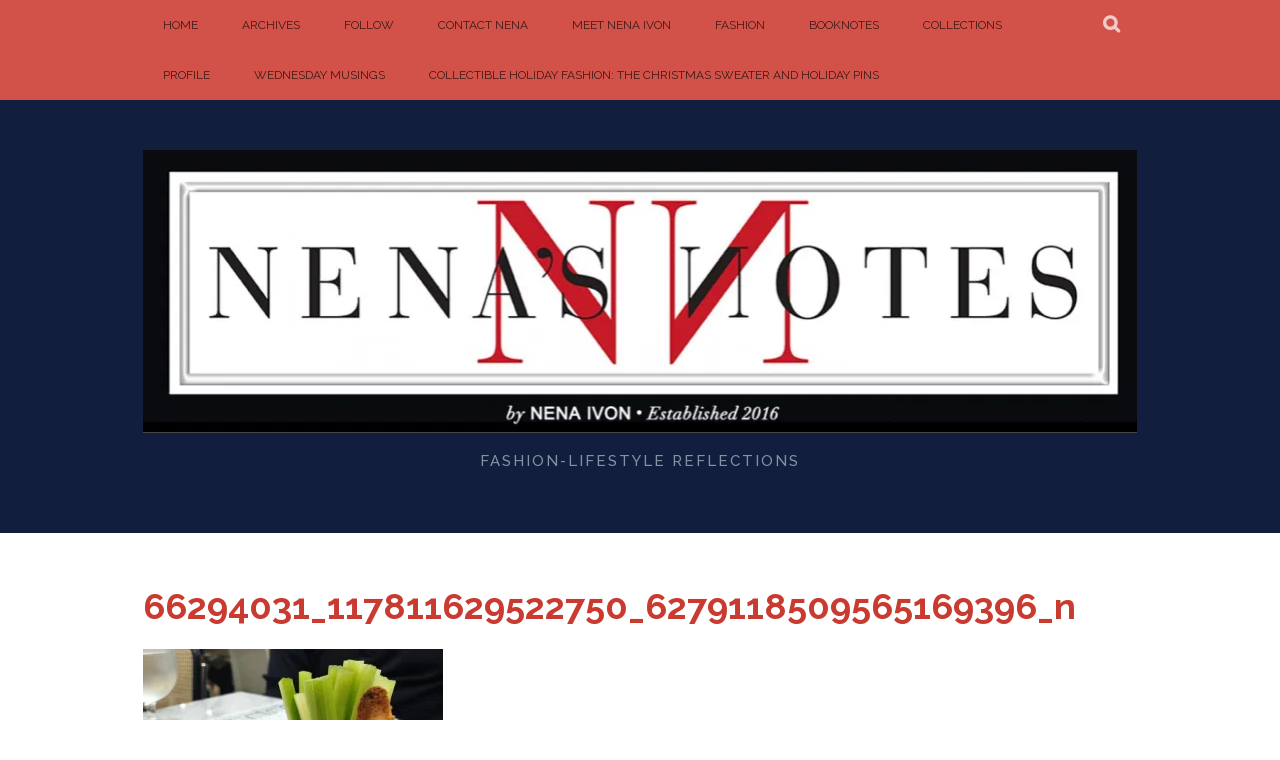

--- FILE ---
content_type: text/html; charset=UTF-8
request_url: https://nenasnotes.com/2021/11/26/small-business-saturday-november-27/66294031_117811629522750_6279118509565169396_n/
body_size: 15983
content:
<!DOCTYPE html>
<html lang="en-US">
<head>
<meta charset="UTF-8">
<meta name="viewport" content="width=device-width, initial-scale=1">
<link rel="profile" href="http://gmpg.org/xfn/11">
<link rel="pingback" href="https://nenasnotes.com/xmlrpc.php">
<meta name='robots' content='index, follow, max-image-preview:large, max-snippet:-1, max-video-preview:-1' />

	<!-- This site is optimized with the Yoast SEO plugin v26.7 - https://yoast.com/wordpress/plugins/seo/ -->
	<title>66294031_117811629522750_6279118509565169396_n -</title>
	<link rel="canonical" href="https://nenasnotes.com/2021/11/26/small-business-saturday-november-27/66294031_117811629522750_6279118509565169396_n/" />
	<meta property="og:locale" content="en_US" />
	<meta property="og:type" content="article" />
	<meta property="og:title" content="66294031_117811629522750_6279118509565169396_n -" />
	<meta property="og:url" content="https://nenasnotes.com/2021/11/26/small-business-saturday-november-27/66294031_117811629522750_6279118509565169396_n/" />
	<meta property="article:modified_time" content="2021-11-26T15:44:01+00:00" />
	<meta property="og:image" content="https://nenasnotes.com/2021/11/26/small-business-saturday-november-27/66294031_117811629522750_6279118509565169396_n" />
	<meta property="og:image:width" content="1080" />
	<meta property="og:image:height" content="1080" />
	<meta property="og:image:type" content="image/jpeg" />
	<meta name="twitter:card" content="summary_large_image" />
	<script type="application/ld+json" class="yoast-schema-graph">{"@context":"https://schema.org","@graph":[{"@type":"WebPage","@id":"https://nenasnotes.com/2021/11/26/small-business-saturday-november-27/66294031_117811629522750_6279118509565169396_n/","url":"https://nenasnotes.com/2021/11/26/small-business-saturday-november-27/66294031_117811629522750_6279118509565169396_n/","name":"66294031_117811629522750_6279118509565169396_n -","isPartOf":{"@id":"https://nenasnotes.com/#website"},"primaryImageOfPage":{"@id":"https://nenasnotes.com/2021/11/26/small-business-saturday-november-27/66294031_117811629522750_6279118509565169396_n/#primaryimage"},"image":{"@id":"https://nenasnotes.com/2021/11/26/small-business-saturday-november-27/66294031_117811629522750_6279118509565169396_n/#primaryimage"},"thumbnailUrl":"https://i0.wp.com/nenasnotes.com/wp-content/uploads/2021/11/66294031_117811629522750_6279118509565169396_n.jpg?fit=1080%2C1080&ssl=1","datePublished":"2021-11-26T15:25:47+00:00","dateModified":"2021-11-26T15:44:01+00:00","breadcrumb":{"@id":"https://nenasnotes.com/2021/11/26/small-business-saturday-november-27/66294031_117811629522750_6279118509565169396_n/#breadcrumb"},"inLanguage":"en-US","potentialAction":[{"@type":"ReadAction","target":["https://nenasnotes.com/2021/11/26/small-business-saturday-november-27/66294031_117811629522750_6279118509565169396_n/"]}]},{"@type":"ImageObject","inLanguage":"en-US","@id":"https://nenasnotes.com/2021/11/26/small-business-saturday-november-27/66294031_117811629522750_6279118509565169396_n/#primaryimage","url":"https://i0.wp.com/nenasnotes.com/wp-content/uploads/2021/11/66294031_117811629522750_6279118509565169396_n.jpg?fit=1080%2C1080&ssl=1","contentUrl":"https://i0.wp.com/nenasnotes.com/wp-content/uploads/2021/11/66294031_117811629522750_6279118509565169396_n.jpg?fit=1080%2C1080&ssl=1"},{"@type":"BreadcrumbList","@id":"https://nenasnotes.com/2021/11/26/small-business-saturday-november-27/66294031_117811629522750_6279118509565169396_n/#breadcrumb","itemListElement":[{"@type":"ListItem","position":1,"name":"Home","item":"https://nenasnotes.com/"},{"@type":"ListItem","position":2,"name":"SMALL BUSINESS SATURDAY, NOVEMBER 27","item":"https://nenasnotes.com/2021/11/26/small-business-saturday-november-27/"},{"@type":"ListItem","position":3,"name":"66294031_117811629522750_6279118509565169396_n"}]},{"@type":"WebSite","@id":"https://nenasnotes.com/#website","url":"https://nenasnotes.com/","name":"","description":"Fashion-Lifestyle Reflections","potentialAction":[{"@type":"SearchAction","target":{"@type":"EntryPoint","urlTemplate":"https://nenasnotes.com/?s={search_term_string}"},"query-input":{"@type":"PropertyValueSpecification","valueRequired":true,"valueName":"search_term_string"}}],"inLanguage":"en-US"}]}</script>
	<!-- / Yoast SEO plugin. -->


<link rel='dns-prefetch' href='//public-api.wordpress.com' />
<link rel='dns-prefetch' href='//secure.gravatar.com' />
<link rel='dns-prefetch' href='//stats.wp.com' />
<link rel='dns-prefetch' href='//fonts-api.wp.com' />
<link rel='dns-prefetch' href='//widgets.wp.com' />
<link rel='dns-prefetch' href='//s0.wp.com' />
<link rel='dns-prefetch' href='//0.gravatar.com' />
<link rel='dns-prefetch' href='//1.gravatar.com' />
<link rel='dns-prefetch' href='//2.gravatar.com' />
<link rel='dns-prefetch' href='//jetpack.wordpress.com' />
<link rel='dns-prefetch' href='//s.pubmine.com' />
<link rel='dns-prefetch' href='//x.bidswitch.net' />
<link rel='dns-prefetch' href='//static.criteo.net' />
<link rel='dns-prefetch' href='//ib.adnxs.com' />
<link rel='dns-prefetch' href='//aax.amazon-adsystem.com' />
<link rel='dns-prefetch' href='//bidder.criteo.com' />
<link rel='dns-prefetch' href='//cas.criteo.com' />
<link rel='dns-prefetch' href='//gum.criteo.com' />
<link rel='dns-prefetch' href='//ads.pubmatic.com' />
<link rel='dns-prefetch' href='//gads.pubmatic.com' />
<link rel='dns-prefetch' href='//tpc.googlesyndication.com' />
<link rel='dns-prefetch' href='//ad.doubleclick.net' />
<link rel='dns-prefetch' href='//googleads.g.doubleclick.net' />
<link rel='dns-prefetch' href='//www.googletagservices.com' />
<link rel='dns-prefetch' href='//cdn.switchadhub.com' />
<link rel='dns-prefetch' href='//delivery.g.switchadhub.com' />
<link rel='dns-prefetch' href='//delivery.swid.switchadhub.com' />
<link rel='dns-prefetch' href='//af.pubmine.com' />
<link rel='preconnect' href='//i0.wp.com' />
<link rel='preconnect' href='//c0.wp.com' />
<link rel="alternate" type="application/rss+xml" title=" &raquo; Feed" href="https://nenasnotes.com/feed/" />
<link rel="alternate" type="application/rss+xml" title=" &raquo; Comments Feed" href="https://nenasnotes.com/comments/feed/" />
<link rel="alternate" type="application/rss+xml" title=" &raquo; 66294031_117811629522750_6279118509565169396_n Comments Feed" href="https://nenasnotes.com/2021/11/26/small-business-saturday-november-27/66294031_117811629522750_6279118509565169396_n/feed/" />
<link rel="alternate" title="oEmbed (JSON)" type="application/json+oembed" href="https://nenasnotes.com/wp-json/oembed/1.0/embed?url=https%3A%2F%2Fnenasnotes.com%2F2021%2F11%2F26%2Fsmall-business-saturday-november-27%2F66294031_117811629522750_6279118509565169396_n%2F" />
<link rel="alternate" title="oEmbed (XML)" type="text/xml+oembed" href="https://nenasnotes.com/wp-json/oembed/1.0/embed?url=https%3A%2F%2Fnenasnotes.com%2F2021%2F11%2F26%2Fsmall-business-saturday-november-27%2F66294031_117811629522750_6279118509565169396_n%2F&#038;format=xml" />
<style id='wp-img-auto-sizes-contain-inline-css' type='text/css'>
img:is([sizes=auto i],[sizes^="auto," i]){contain-intrinsic-size:3000px 1500px}
/*# sourceURL=wp-img-auto-sizes-contain-inline-css */
</style>
<style id='wp-emoji-styles-inline-css' type='text/css'>

	img.wp-smiley, img.emoji {
		display: inline !important;
		border: none !important;
		box-shadow: none !important;
		height: 1em !important;
		width: 1em !important;
		margin: 0 0.07em !important;
		vertical-align: -0.1em !important;
		background: none !important;
		padding: 0 !important;
	}
/*# sourceURL=wp-emoji-styles-inline-css */
</style>
<style id='wp-block-library-inline-css' type='text/css'>
:root{--wp-block-synced-color:#7a00df;--wp-block-synced-color--rgb:122,0,223;--wp-bound-block-color:var(--wp-block-synced-color);--wp-editor-canvas-background:#ddd;--wp-admin-theme-color:#007cba;--wp-admin-theme-color--rgb:0,124,186;--wp-admin-theme-color-darker-10:#006ba1;--wp-admin-theme-color-darker-10--rgb:0,107,160.5;--wp-admin-theme-color-darker-20:#005a87;--wp-admin-theme-color-darker-20--rgb:0,90,135;--wp-admin-border-width-focus:2px}@media (min-resolution:192dpi){:root{--wp-admin-border-width-focus:1.5px}}.wp-element-button{cursor:pointer}:root .has-very-light-gray-background-color{background-color:#eee}:root .has-very-dark-gray-background-color{background-color:#313131}:root .has-very-light-gray-color{color:#eee}:root .has-very-dark-gray-color{color:#313131}:root .has-vivid-green-cyan-to-vivid-cyan-blue-gradient-background{background:linear-gradient(135deg,#00d084,#0693e3)}:root .has-purple-crush-gradient-background{background:linear-gradient(135deg,#34e2e4,#4721fb 50%,#ab1dfe)}:root .has-hazy-dawn-gradient-background{background:linear-gradient(135deg,#faaca8,#dad0ec)}:root .has-subdued-olive-gradient-background{background:linear-gradient(135deg,#fafae1,#67a671)}:root .has-atomic-cream-gradient-background{background:linear-gradient(135deg,#fdd79a,#004a59)}:root .has-nightshade-gradient-background{background:linear-gradient(135deg,#330968,#31cdcf)}:root .has-midnight-gradient-background{background:linear-gradient(135deg,#020381,#2874fc)}:root{--wp--preset--font-size--normal:16px;--wp--preset--font-size--huge:42px}.has-regular-font-size{font-size:1em}.has-larger-font-size{font-size:2.625em}.has-normal-font-size{font-size:var(--wp--preset--font-size--normal)}.has-huge-font-size{font-size:var(--wp--preset--font-size--huge)}.has-text-align-center{text-align:center}.has-text-align-left{text-align:left}.has-text-align-right{text-align:right}.has-fit-text{white-space:nowrap!important}#end-resizable-editor-section{display:none}.aligncenter{clear:both}.items-justified-left{justify-content:flex-start}.items-justified-center{justify-content:center}.items-justified-right{justify-content:flex-end}.items-justified-space-between{justify-content:space-between}.screen-reader-text{border:0;clip-path:inset(50%);height:1px;margin:-1px;overflow:hidden;padding:0;position:absolute;width:1px;word-wrap:normal!important}.screen-reader-text:focus{background-color:#ddd;clip-path:none;color:#444;display:block;font-size:1em;height:auto;left:5px;line-height:normal;padding:15px 23px 14px;text-decoration:none;top:5px;width:auto;z-index:100000}html :where(.has-border-color){border-style:solid}html :where([style*=border-top-color]){border-top-style:solid}html :where([style*=border-right-color]){border-right-style:solid}html :where([style*=border-bottom-color]){border-bottom-style:solid}html :where([style*=border-left-color]){border-left-style:solid}html :where([style*=border-width]){border-style:solid}html :where([style*=border-top-width]){border-top-style:solid}html :where([style*=border-right-width]){border-right-style:solid}html :where([style*=border-bottom-width]){border-bottom-style:solid}html :where([style*=border-left-width]){border-left-style:solid}html :where(img[class*=wp-image-]){height:auto;max-width:100%}:where(figure){margin:0 0 1em}html :where(.is-position-sticky){--wp-admin--admin-bar--position-offset:var(--wp-admin--admin-bar--height,0px)}@media screen and (max-width:600px){html :where(.is-position-sticky){--wp-admin--admin-bar--position-offset:0px}}
.has-text-align-justify{text-align:justify;}

/*# sourceURL=wp-block-library-inline-css */
</style><style id='global-styles-inline-css' type='text/css'>
:root{--wp--preset--aspect-ratio--square: 1;--wp--preset--aspect-ratio--4-3: 4/3;--wp--preset--aspect-ratio--3-4: 3/4;--wp--preset--aspect-ratio--3-2: 3/2;--wp--preset--aspect-ratio--2-3: 2/3;--wp--preset--aspect-ratio--16-9: 16/9;--wp--preset--aspect-ratio--9-16: 9/16;--wp--preset--color--black: #000000;--wp--preset--color--cyan-bluish-gray: #abb8c3;--wp--preset--color--white: #ffffff;--wp--preset--color--pale-pink: #f78da7;--wp--preset--color--vivid-red: #cf2e2e;--wp--preset--color--luminous-vivid-orange: #ff6900;--wp--preset--color--luminous-vivid-amber: #fcb900;--wp--preset--color--light-green-cyan: #7bdcb5;--wp--preset--color--vivid-green-cyan: #00d084;--wp--preset--color--pale-cyan-blue: #8ed1fc;--wp--preset--color--vivid-cyan-blue: #0693e3;--wp--preset--color--vivid-purple: #9b51e0;--wp--preset--gradient--vivid-cyan-blue-to-vivid-purple: linear-gradient(135deg,rgb(6,147,227) 0%,rgb(155,81,224) 100%);--wp--preset--gradient--light-green-cyan-to-vivid-green-cyan: linear-gradient(135deg,rgb(122,220,180) 0%,rgb(0,208,130) 100%);--wp--preset--gradient--luminous-vivid-amber-to-luminous-vivid-orange: linear-gradient(135deg,rgb(252,185,0) 0%,rgb(255,105,0) 100%);--wp--preset--gradient--luminous-vivid-orange-to-vivid-red: linear-gradient(135deg,rgb(255,105,0) 0%,rgb(207,46,46) 100%);--wp--preset--gradient--very-light-gray-to-cyan-bluish-gray: linear-gradient(135deg,rgb(238,238,238) 0%,rgb(169,184,195) 100%);--wp--preset--gradient--cool-to-warm-spectrum: linear-gradient(135deg,rgb(74,234,220) 0%,rgb(151,120,209) 20%,rgb(207,42,186) 40%,rgb(238,44,130) 60%,rgb(251,105,98) 80%,rgb(254,248,76) 100%);--wp--preset--gradient--blush-light-purple: linear-gradient(135deg,rgb(255,206,236) 0%,rgb(152,150,240) 100%);--wp--preset--gradient--blush-bordeaux: linear-gradient(135deg,rgb(254,205,165) 0%,rgb(254,45,45) 50%,rgb(107,0,62) 100%);--wp--preset--gradient--luminous-dusk: linear-gradient(135deg,rgb(255,203,112) 0%,rgb(199,81,192) 50%,rgb(65,88,208) 100%);--wp--preset--gradient--pale-ocean: linear-gradient(135deg,rgb(255,245,203) 0%,rgb(182,227,212) 50%,rgb(51,167,181) 100%);--wp--preset--gradient--electric-grass: linear-gradient(135deg,rgb(202,248,128) 0%,rgb(113,206,126) 100%);--wp--preset--gradient--midnight: linear-gradient(135deg,rgb(2,3,129) 0%,rgb(40,116,252) 100%);--wp--preset--font-size--small: 13px;--wp--preset--font-size--medium: 20px;--wp--preset--font-size--large: 36px;--wp--preset--font-size--x-large: 42px;--wp--preset--font-family--albert-sans: 'Albert Sans', sans-serif;--wp--preset--font-family--alegreya: Alegreya, serif;--wp--preset--font-family--arvo: Arvo, serif;--wp--preset--font-family--bodoni-moda: 'Bodoni Moda', serif;--wp--preset--font-family--bricolage-grotesque: 'Bricolage Grotesque', sans-serif;--wp--preset--font-family--cabin: Cabin, sans-serif;--wp--preset--font-family--chivo: Chivo, sans-serif;--wp--preset--font-family--commissioner: Commissioner, sans-serif;--wp--preset--font-family--cormorant: Cormorant, serif;--wp--preset--font-family--courier-prime: 'Courier Prime', monospace;--wp--preset--font-family--crimson-pro: 'Crimson Pro', serif;--wp--preset--font-family--dm-mono: 'DM Mono', monospace;--wp--preset--font-family--dm-sans: 'DM Sans', sans-serif;--wp--preset--font-family--dm-serif-display: 'DM Serif Display', serif;--wp--preset--font-family--domine: Domine, serif;--wp--preset--font-family--eb-garamond: 'EB Garamond', serif;--wp--preset--font-family--epilogue: Epilogue, sans-serif;--wp--preset--font-family--fahkwang: Fahkwang, sans-serif;--wp--preset--font-family--figtree: Figtree, sans-serif;--wp--preset--font-family--fira-sans: 'Fira Sans', sans-serif;--wp--preset--font-family--fjalla-one: 'Fjalla One', sans-serif;--wp--preset--font-family--fraunces: Fraunces, serif;--wp--preset--font-family--gabarito: Gabarito, system-ui;--wp--preset--font-family--ibm-plex-mono: 'IBM Plex Mono', monospace;--wp--preset--font-family--ibm-plex-sans: 'IBM Plex Sans', sans-serif;--wp--preset--font-family--ibarra-real-nova: 'Ibarra Real Nova', serif;--wp--preset--font-family--instrument-serif: 'Instrument Serif', serif;--wp--preset--font-family--inter: Inter, sans-serif;--wp--preset--font-family--josefin-sans: 'Josefin Sans', sans-serif;--wp--preset--font-family--jost: Jost, sans-serif;--wp--preset--font-family--libre-baskerville: 'Libre Baskerville', serif;--wp--preset--font-family--libre-franklin: 'Libre Franklin', sans-serif;--wp--preset--font-family--literata: Literata, serif;--wp--preset--font-family--lora: Lora, serif;--wp--preset--font-family--merriweather: Merriweather, serif;--wp--preset--font-family--montserrat: Montserrat, sans-serif;--wp--preset--font-family--newsreader: Newsreader, serif;--wp--preset--font-family--noto-sans-mono: 'Noto Sans Mono', sans-serif;--wp--preset--font-family--nunito: Nunito, sans-serif;--wp--preset--font-family--open-sans: 'Open Sans', sans-serif;--wp--preset--font-family--overpass: Overpass, sans-serif;--wp--preset--font-family--pt-serif: 'PT Serif', serif;--wp--preset--font-family--petrona: Petrona, serif;--wp--preset--font-family--piazzolla: Piazzolla, serif;--wp--preset--font-family--playfair-display: 'Playfair Display', serif;--wp--preset--font-family--plus-jakarta-sans: 'Plus Jakarta Sans', sans-serif;--wp--preset--font-family--poppins: Poppins, sans-serif;--wp--preset--font-family--raleway: Raleway, sans-serif;--wp--preset--font-family--roboto: Roboto, sans-serif;--wp--preset--font-family--roboto-slab: 'Roboto Slab', serif;--wp--preset--font-family--rubik: Rubik, sans-serif;--wp--preset--font-family--rufina: Rufina, serif;--wp--preset--font-family--sora: Sora, sans-serif;--wp--preset--font-family--source-sans-3: 'Source Sans 3', sans-serif;--wp--preset--font-family--source-serif-4: 'Source Serif 4', serif;--wp--preset--font-family--space-mono: 'Space Mono', monospace;--wp--preset--font-family--syne: Syne, sans-serif;--wp--preset--font-family--texturina: Texturina, serif;--wp--preset--font-family--urbanist: Urbanist, sans-serif;--wp--preset--font-family--work-sans: 'Work Sans', sans-serif;--wp--preset--spacing--20: 0.44rem;--wp--preset--spacing--30: 0.67rem;--wp--preset--spacing--40: 1rem;--wp--preset--spacing--50: 1.5rem;--wp--preset--spacing--60: 2.25rem;--wp--preset--spacing--70: 3.38rem;--wp--preset--spacing--80: 5.06rem;--wp--preset--shadow--natural: 6px 6px 9px rgba(0, 0, 0, 0.2);--wp--preset--shadow--deep: 12px 12px 50px rgba(0, 0, 0, 0.4);--wp--preset--shadow--sharp: 6px 6px 0px rgba(0, 0, 0, 0.2);--wp--preset--shadow--outlined: 6px 6px 0px -3px rgb(255, 255, 255), 6px 6px rgb(0, 0, 0);--wp--preset--shadow--crisp: 6px 6px 0px rgb(0, 0, 0);}:where(.is-layout-flex){gap: 0.5em;}:where(.is-layout-grid){gap: 0.5em;}body .is-layout-flex{display: flex;}.is-layout-flex{flex-wrap: wrap;align-items: center;}.is-layout-flex > :is(*, div){margin: 0;}body .is-layout-grid{display: grid;}.is-layout-grid > :is(*, div){margin: 0;}:where(.wp-block-columns.is-layout-flex){gap: 2em;}:where(.wp-block-columns.is-layout-grid){gap: 2em;}:where(.wp-block-post-template.is-layout-flex){gap: 1.25em;}:where(.wp-block-post-template.is-layout-grid){gap: 1.25em;}.has-black-color{color: var(--wp--preset--color--black) !important;}.has-cyan-bluish-gray-color{color: var(--wp--preset--color--cyan-bluish-gray) !important;}.has-white-color{color: var(--wp--preset--color--white) !important;}.has-pale-pink-color{color: var(--wp--preset--color--pale-pink) !important;}.has-vivid-red-color{color: var(--wp--preset--color--vivid-red) !important;}.has-luminous-vivid-orange-color{color: var(--wp--preset--color--luminous-vivid-orange) !important;}.has-luminous-vivid-amber-color{color: var(--wp--preset--color--luminous-vivid-amber) !important;}.has-light-green-cyan-color{color: var(--wp--preset--color--light-green-cyan) !important;}.has-vivid-green-cyan-color{color: var(--wp--preset--color--vivid-green-cyan) !important;}.has-pale-cyan-blue-color{color: var(--wp--preset--color--pale-cyan-blue) !important;}.has-vivid-cyan-blue-color{color: var(--wp--preset--color--vivid-cyan-blue) !important;}.has-vivid-purple-color{color: var(--wp--preset--color--vivid-purple) !important;}.has-black-background-color{background-color: var(--wp--preset--color--black) !important;}.has-cyan-bluish-gray-background-color{background-color: var(--wp--preset--color--cyan-bluish-gray) !important;}.has-white-background-color{background-color: var(--wp--preset--color--white) !important;}.has-pale-pink-background-color{background-color: var(--wp--preset--color--pale-pink) !important;}.has-vivid-red-background-color{background-color: var(--wp--preset--color--vivid-red) !important;}.has-luminous-vivid-orange-background-color{background-color: var(--wp--preset--color--luminous-vivid-orange) !important;}.has-luminous-vivid-amber-background-color{background-color: var(--wp--preset--color--luminous-vivid-amber) !important;}.has-light-green-cyan-background-color{background-color: var(--wp--preset--color--light-green-cyan) !important;}.has-vivid-green-cyan-background-color{background-color: var(--wp--preset--color--vivid-green-cyan) !important;}.has-pale-cyan-blue-background-color{background-color: var(--wp--preset--color--pale-cyan-blue) !important;}.has-vivid-cyan-blue-background-color{background-color: var(--wp--preset--color--vivid-cyan-blue) !important;}.has-vivid-purple-background-color{background-color: var(--wp--preset--color--vivid-purple) !important;}.has-black-border-color{border-color: var(--wp--preset--color--black) !important;}.has-cyan-bluish-gray-border-color{border-color: var(--wp--preset--color--cyan-bluish-gray) !important;}.has-white-border-color{border-color: var(--wp--preset--color--white) !important;}.has-pale-pink-border-color{border-color: var(--wp--preset--color--pale-pink) !important;}.has-vivid-red-border-color{border-color: var(--wp--preset--color--vivid-red) !important;}.has-luminous-vivid-orange-border-color{border-color: var(--wp--preset--color--luminous-vivid-orange) !important;}.has-luminous-vivid-amber-border-color{border-color: var(--wp--preset--color--luminous-vivid-amber) !important;}.has-light-green-cyan-border-color{border-color: var(--wp--preset--color--light-green-cyan) !important;}.has-vivid-green-cyan-border-color{border-color: var(--wp--preset--color--vivid-green-cyan) !important;}.has-pale-cyan-blue-border-color{border-color: var(--wp--preset--color--pale-cyan-blue) !important;}.has-vivid-cyan-blue-border-color{border-color: var(--wp--preset--color--vivid-cyan-blue) !important;}.has-vivid-purple-border-color{border-color: var(--wp--preset--color--vivid-purple) !important;}.has-vivid-cyan-blue-to-vivid-purple-gradient-background{background: var(--wp--preset--gradient--vivid-cyan-blue-to-vivid-purple) !important;}.has-light-green-cyan-to-vivid-green-cyan-gradient-background{background: var(--wp--preset--gradient--light-green-cyan-to-vivid-green-cyan) !important;}.has-luminous-vivid-amber-to-luminous-vivid-orange-gradient-background{background: var(--wp--preset--gradient--luminous-vivid-amber-to-luminous-vivid-orange) !important;}.has-luminous-vivid-orange-to-vivid-red-gradient-background{background: var(--wp--preset--gradient--luminous-vivid-orange-to-vivid-red) !important;}.has-very-light-gray-to-cyan-bluish-gray-gradient-background{background: var(--wp--preset--gradient--very-light-gray-to-cyan-bluish-gray) !important;}.has-cool-to-warm-spectrum-gradient-background{background: var(--wp--preset--gradient--cool-to-warm-spectrum) !important;}.has-blush-light-purple-gradient-background{background: var(--wp--preset--gradient--blush-light-purple) !important;}.has-blush-bordeaux-gradient-background{background: var(--wp--preset--gradient--blush-bordeaux) !important;}.has-luminous-dusk-gradient-background{background: var(--wp--preset--gradient--luminous-dusk) !important;}.has-pale-ocean-gradient-background{background: var(--wp--preset--gradient--pale-ocean) !important;}.has-electric-grass-gradient-background{background: var(--wp--preset--gradient--electric-grass) !important;}.has-midnight-gradient-background{background: var(--wp--preset--gradient--midnight) !important;}.has-small-font-size{font-size: var(--wp--preset--font-size--small) !important;}.has-medium-font-size{font-size: var(--wp--preset--font-size--medium) !important;}.has-large-font-size{font-size: var(--wp--preset--font-size--large) !important;}.has-x-large-font-size{font-size: var(--wp--preset--font-size--x-large) !important;}.has-albert-sans-font-family{font-family: var(--wp--preset--font-family--albert-sans) !important;}.has-alegreya-font-family{font-family: var(--wp--preset--font-family--alegreya) !important;}.has-arvo-font-family{font-family: var(--wp--preset--font-family--arvo) !important;}.has-bodoni-moda-font-family{font-family: var(--wp--preset--font-family--bodoni-moda) !important;}.has-bricolage-grotesque-font-family{font-family: var(--wp--preset--font-family--bricolage-grotesque) !important;}.has-cabin-font-family{font-family: var(--wp--preset--font-family--cabin) !important;}.has-chivo-font-family{font-family: var(--wp--preset--font-family--chivo) !important;}.has-commissioner-font-family{font-family: var(--wp--preset--font-family--commissioner) !important;}.has-cormorant-font-family{font-family: var(--wp--preset--font-family--cormorant) !important;}.has-courier-prime-font-family{font-family: var(--wp--preset--font-family--courier-prime) !important;}.has-crimson-pro-font-family{font-family: var(--wp--preset--font-family--crimson-pro) !important;}.has-dm-mono-font-family{font-family: var(--wp--preset--font-family--dm-mono) !important;}.has-dm-sans-font-family{font-family: var(--wp--preset--font-family--dm-sans) !important;}.has-dm-serif-display-font-family{font-family: var(--wp--preset--font-family--dm-serif-display) !important;}.has-domine-font-family{font-family: var(--wp--preset--font-family--domine) !important;}.has-eb-garamond-font-family{font-family: var(--wp--preset--font-family--eb-garamond) !important;}.has-epilogue-font-family{font-family: var(--wp--preset--font-family--epilogue) !important;}.has-fahkwang-font-family{font-family: var(--wp--preset--font-family--fahkwang) !important;}.has-figtree-font-family{font-family: var(--wp--preset--font-family--figtree) !important;}.has-fira-sans-font-family{font-family: var(--wp--preset--font-family--fira-sans) !important;}.has-fjalla-one-font-family{font-family: var(--wp--preset--font-family--fjalla-one) !important;}.has-fraunces-font-family{font-family: var(--wp--preset--font-family--fraunces) !important;}.has-gabarito-font-family{font-family: var(--wp--preset--font-family--gabarito) !important;}.has-ibm-plex-mono-font-family{font-family: var(--wp--preset--font-family--ibm-plex-mono) !important;}.has-ibm-plex-sans-font-family{font-family: var(--wp--preset--font-family--ibm-plex-sans) !important;}.has-ibarra-real-nova-font-family{font-family: var(--wp--preset--font-family--ibarra-real-nova) !important;}.has-instrument-serif-font-family{font-family: var(--wp--preset--font-family--instrument-serif) !important;}.has-inter-font-family{font-family: var(--wp--preset--font-family--inter) !important;}.has-josefin-sans-font-family{font-family: var(--wp--preset--font-family--josefin-sans) !important;}.has-jost-font-family{font-family: var(--wp--preset--font-family--jost) !important;}.has-libre-baskerville-font-family{font-family: var(--wp--preset--font-family--libre-baskerville) !important;}.has-libre-franklin-font-family{font-family: var(--wp--preset--font-family--libre-franklin) !important;}.has-literata-font-family{font-family: var(--wp--preset--font-family--literata) !important;}.has-lora-font-family{font-family: var(--wp--preset--font-family--lora) !important;}.has-merriweather-font-family{font-family: var(--wp--preset--font-family--merriweather) !important;}.has-montserrat-font-family{font-family: var(--wp--preset--font-family--montserrat) !important;}.has-newsreader-font-family{font-family: var(--wp--preset--font-family--newsreader) !important;}.has-noto-sans-mono-font-family{font-family: var(--wp--preset--font-family--noto-sans-mono) !important;}.has-nunito-font-family{font-family: var(--wp--preset--font-family--nunito) !important;}.has-open-sans-font-family{font-family: var(--wp--preset--font-family--open-sans) !important;}.has-overpass-font-family{font-family: var(--wp--preset--font-family--overpass) !important;}.has-pt-serif-font-family{font-family: var(--wp--preset--font-family--pt-serif) !important;}.has-petrona-font-family{font-family: var(--wp--preset--font-family--petrona) !important;}.has-piazzolla-font-family{font-family: var(--wp--preset--font-family--piazzolla) !important;}.has-playfair-display-font-family{font-family: var(--wp--preset--font-family--playfair-display) !important;}.has-plus-jakarta-sans-font-family{font-family: var(--wp--preset--font-family--plus-jakarta-sans) !important;}.has-poppins-font-family{font-family: var(--wp--preset--font-family--poppins) !important;}.has-raleway-font-family{font-family: var(--wp--preset--font-family--raleway) !important;}.has-roboto-font-family{font-family: var(--wp--preset--font-family--roboto) !important;}.has-roboto-slab-font-family{font-family: var(--wp--preset--font-family--roboto-slab) !important;}.has-rubik-font-family{font-family: var(--wp--preset--font-family--rubik) !important;}.has-rufina-font-family{font-family: var(--wp--preset--font-family--rufina) !important;}.has-sora-font-family{font-family: var(--wp--preset--font-family--sora) !important;}.has-source-sans-3-font-family{font-family: var(--wp--preset--font-family--source-sans-3) !important;}.has-source-serif-4-font-family{font-family: var(--wp--preset--font-family--source-serif-4) !important;}.has-space-mono-font-family{font-family: var(--wp--preset--font-family--space-mono) !important;}.has-syne-font-family{font-family: var(--wp--preset--font-family--syne) !important;}.has-texturina-font-family{font-family: var(--wp--preset--font-family--texturina) !important;}.has-urbanist-font-family{font-family: var(--wp--preset--font-family--urbanist) !important;}.has-work-sans-font-family{font-family: var(--wp--preset--font-family--work-sans) !important;}
/*# sourceURL=global-styles-inline-css */
</style>

<style id='classic-theme-styles-inline-css' type='text/css'>
/*! This file is auto-generated */
.wp-block-button__link{color:#fff;background-color:#32373c;border-radius:9999px;box-shadow:none;text-decoration:none;padding:calc(.667em + 2px) calc(1.333em + 2px);font-size:1.125em}.wp-block-file__button{background:#32373c;color:#fff;text-decoration:none}
/*# sourceURL=/wp-includes/css/classic-themes.min.css */
</style>
<link rel='stylesheet' id='plane-icons-css' href='https://nenasnotes.com/wp-content/themes/plane/css/font-awesome.css?ver=4.0.3' type='text/css' media='all' />
<link rel='stylesheet' id='plane-fonts-css' href='https://fonts-api.wp.com/css?family=Raleway%3A400%2C500%2C700%2C900%7CNoto+Serif%3A400%2C700%2C400italic%2C700italic&#038;subset=latin%2Clatin-ext&#038;ver=6.9' type='text/css' media='all' />
<link rel='stylesheet' id='plane-style-css' href='https://nenasnotes.com/wp-content/themes/plane/style.css?ver=6.9' type='text/css' media='all' />
<link rel='stylesheet' id='jetpack_likes-css' href='https://nenasnotes.com/wp-content/plugins/jetpack/modules/likes/style.css?ver=15.5-a.1' type='text/css' media='all' />
<link rel='stylesheet' id='plane-wpcom-css' href='https://nenasnotes.com/wp-content/themes/plane/inc/style-wpcom.css?ver=6.9' type='text/css' media='all' />
<link rel='stylesheet' id='jetpack-subscriptions-css' href='https://nenasnotes.com/wp-content/plugins/jetpack/_inc/build/subscriptions/subscriptions.min.css?ver=15.5-a.1' type='text/css' media='all' />
<link rel='stylesheet' id='wordads-css' href='https://nenasnotes.com/wp-content/plugins/jetpack/modules/wordads/css/style.css?ver=2015-12-18' type='text/css' media='all' />
<style id='jetpack-global-styles-frontend-style-inline-css' type='text/css'>
:root { --font-headings: unset; --font-base: unset; --font-headings-default: -apple-system,BlinkMacSystemFont,"Segoe UI",Roboto,Oxygen-Sans,Ubuntu,Cantarell,"Helvetica Neue",sans-serif; --font-base-default: -apple-system,BlinkMacSystemFont,"Segoe UI",Roboto,Oxygen-Sans,Ubuntu,Cantarell,"Helvetica Neue",sans-serif;}
/*# sourceURL=jetpack-global-styles-frontend-style-inline-css */
</style>
<script type="text/javascript" src="https://c0.wp.com/c/6.9/wp-includes/js/dist/vendor/wp-polyfill.min.js" id="wp-polyfill-js"></script>
<script type="text/javascript" src="https://nenasnotes.com/wp-content/plugins/jetpack/_inc/build/wordads/js/adflow-loader.min.js?minify=false&amp;ver=15.5-a.1" id="adflow_script_loader-js"></script>
<script type="text/javascript" src="https://public-api.wordpress.com/wpcom/v2/sites/110825615/adflow/conf/?_jsonp=a8c_adflow_callback&amp;ver=15.5-a.1" id="adflow_config-js"></script>
<script type="text/javascript" id="jetpack-mu-wpcom-settings-js-before">
/* <![CDATA[ */
var JETPACK_MU_WPCOM_SETTINGS = {"assetsUrl":"https://nenasnotes.com/wp-content/mu-plugins/wpcomsh/jetpack_vendor/automattic/jetpack-mu-wpcom/src/build/"};
//# sourceURL=jetpack-mu-wpcom-settings-js-before
/* ]]> */
</script>
<script type="text/javascript" src="https://c0.wp.com/c/6.9/wp-includes/js/jquery/jquery.min.js" id="jquery-core-js"></script>
<script type="text/javascript" src="https://c0.wp.com/c/6.9/wp-includes/js/jquery/jquery-migrate.min.js" id="jquery-migrate-js"></script>
<link rel="https://api.w.org/" href="https://nenasnotes.com/wp-json/" /><link rel="alternate" title="JSON" type="application/json" href="https://nenasnotes.com/wp-json/wp/v2/media/34780" /><link rel="EditURI" type="application/rsd+xml" title="RSD" href="https://nenasnotes.com/xmlrpc.php?rsd" />

<link rel='shortlink' href='https://wp.me/a7v0NV-92Y' />
	<style>img#wpstats{display:none}</style>
		<!-- There is no amphtml version available for this URL. --><script type="text/javascript">
/* <![CDATA[ */
var wa_smart = { 'post_id': null, 'origin': 'jetpack', 'theme': 'plane', 'target': 'wp_blog_id=110825615;language=en_US', 'top': { 'enabled': false }, 'inline': { 'enabled': false }, 'belowpost': { 'enabled': true }, 'bottom_sticky': { 'enabled': false }, 'sidebar_sticky_right': { 'enabled': false }, 'gutenberg_rectangle': { 'enabled': false }, 'gutenberg_leaderboard': { 'enabled': false }, 'gutenberg_mobile_leaderboard': { 'enabled': false }, 'gutenberg_skyscraper': { 'enabled': false }, 'sidebar_widget_mediumrectangle': { 'enabled': false }, 'sidebar_widget_leaderboard': { 'enabled': false }, 'sidebar_widget_wideskyscraper': { 'enabled': false }, 'shortcode': { 'enabled': false } }; wa_smart.cmd = [];
/* ]]> */
</script>
<style type="text/css" id="custom-colors-css">.site-main .post-navigation a:hover{background-color:transparent !important}@media only screen and (min-width:767px){.nav-menu ul ul a{color:#333}}@media only screen and (max-width:767px){.nav-menu ul ul li:hover>a,.nav-menu ul ul li.current_page_item>a,.nav-menu ul ul li.current-menu-item>a,.nav-menu ul ul li.current-menu-ancestor>a,.nav-menu ul ul li.current_page_ancestor>a,.nav-menu ul ul li.current-post-parent>a{opacity:1}}.site-footer,.footer-widget-area .widget-title,.site-footer a:hover{color:#000}.nav-menu>ul>li>a{color:#000}.site-title a,.site-title a:hover{color:#fff}.site-main .post-navigation a:hover,.site-main .post-navigation a:focus{background:#f7f7f7}blockquote p{color:#828a8c}blockquote cite{color:#384750}.site-description{color:#8492a2}.site-top,.site-footer,.search-expand{background-color:#d25249}h1,h2,h3,h4,h5,h6,.entry-title a{color:#c93a30}.entry-meta a:hover,.entry-meta a:focus,.page-links a{color:#c93a30}.site-main .comment-navigation a,.site-main .paging-navigation a,.site-main .post-navigation a,.site-main .post-navigation .meta-nav{color:#c93a30}.widget-title a{color:#c0382e}a,.site-main .post-navigation a,.entry-meta,.comment-meta{color:#a95b0d}.widget_flickr #flickr_badge_uber_wrapper td a:last-child{color:#a2560b}button,input[type=button],input[type=reset],input[type=submit],#infinite-handle span{background-color:#906602}.more-link a:hover,.more-link a:focus,.page-links a:hover,.page-links a:focus{background-color:#906602}.site-main .comment-navigation a:hover,.site-main .comment-navigation a:focus,.site-main .paging-navigation a:hover,.site-main .paging-navigation a:focus,.site-main .post-navigation a:hover,.site-main .post-navigation a:focus{background-color:#906602}a:hover,a:active,.menu ul ul li>a:hover,.nav-menu ul ul li:hover>a,.nav-menu ul ul li.focus a,.nav-menu ul ul li.current_page_item>a,.nav-menu ul ul li.current-menu-item>a,.nav-menu ul ul li.current-menu-ancestor>a,.nav-menu ul ul li.current_page_ancestor>a,.nav-menu ul ul li.current-post-parent>a,.entry-title a:hover,.entry-title a:focus{color:#906602}.site-main .post-navigation a:hover,.site-main .post-navigation a:focus{color:#8c6302}.widget_flickr #flickr_badge_uber_wrapper td a:last-child:hover{color:#8c6302}.site-header{background-color:#111e3e}.site-footer a{color:#010104}.footer-widget-area .widget_flickr #flickr_badge_uber_wrapper td a:last-child{color:#010104}</style>
		<script type="text/javascript">
			var __ATA_PP = { 'pt': 1, 'ht': 1, 'tn': 'plane', 'uloggedin': '0', 'amp': false, 'siteid': 110825615, 'consent': 0, 'ad': { 'label': { 'text': 'Advertisements' }, 'reportAd': { 'text': 'Report this ad' }, 'privacySettings': { 'text': 'Privacy', 'onClick': function() { window.__tcfapi && window.__tcfapi('showUi'); } } }, 'disabled_slot_formats': [] };
			var __ATA = __ATA || {};
			__ATA.cmd = __ATA.cmd || [];
			__ATA.criteo = __ATA.criteo || {};
			__ATA.criteo.cmd = __ATA.criteo.cmd || [];
		</script>
					<script type="text/javascript">
				window.sas_fallback = window.sas_fallback || [];
				window.sas_fallback.push(
					{ tag: "&lt;div id=&quot;atatags-1108256155-{{unique_id}}&quot;&gt;&lt;/div&gt;&lt;script&gt;__ATA.cmd.push(function() {__ATA.initDynamicSlot({id: \'atatags-1108256155-{{unique_id}}\',location: 310,formFactor: \'001\',label: {text: \'Advertisements\',},creative: {reportAd: {text: \'Report this ad\',},privacySettings: {text: \'Privacy settings\',onClick: function() { window.__tcfapi &amp;&amp; window.__tcfapi(\'showUi\'); },}}});});&lt;/script&gt;", type: 'inline' },
					{ tag: "&lt;div id=&quot;atatags-1108256155-{{unique_id}}&quot;&gt;&lt;/div&gt;&lt;script&gt;__ATA.cmd.push(function() {__ATA.initDynamicSlot({id: \'atatags-1108256155-{{unique_id}}\',location: 120,formFactor: \'001\',label: {text: \'Advertisements\',},creative: {reportAd: {text: \'Report this ad\',},privacySettings: {text: \'Privacy settings\',onClick: function() { window.__tcfapi &amp;&amp; window.__tcfapi(\'showUi\'); },}}});});&lt;/script&gt;", type: 'belowpost' },
					{ tag: "&lt;div id=&quot;atatags-1108256155-{{unique_id}}&quot;&gt;&lt;/div&gt;&lt;script&gt;__ATA.cmd.push(function() {__ATA.initDynamicSlot({id: \'atatags-1108256155-{{unique_id}}\',location: 110,formFactor: \'002\',label: {text: \'Advertisements\',},creative: {reportAd: {text: \'Report this ad\',},privacySettings: {text: \'Privacy settings\',onClick: function() { window.__tcfapi &amp;&amp; window.__tcfapi(\'showUi\'); },}}});});&lt;/script&gt;", type: 'top' }
				);
			</script>		<script type="text/javascript">
		function loadIPONWEB() { // TODO: Remove this after June 30th, 2025
		(function(){var g=Date.now||function(){return+new Date};function h(a,b){a:{for(var c=a.length,d="string"==typeof a?a.split(""):a,e=0;e<c;e++)if(e in d&&b.call(void 0,d[e],e,a)){b=e;break a}b=-1}return 0>b?null:"string"==typeof a?a.charAt(b):a[b]};function k(a,b,c){c=null!=c?"="+encodeURIComponent(String(c)):"";if(b+=c){c=a.indexOf("#");0>c&&(c=a.length);var d=a.indexOf("?");if(0>d||d>c){d=c;var e=""}else e=a.substring(d+1,c);a=[a.substr(0,d),e,a.substr(c)];c=a[1];a[1]=b?c?c+"&"+b:b:c;a=a[0]+(a[1]?"?"+a[1]:"")+a[2]}return a};var l=0;function m(a,b){var c=document.createElement("script");c.src=a;c.onload=function(){b&&b(void 0)};c.onerror=function(){b&&b("error")};a=document.getElementsByTagName("head");var d;a&&0!==a.length?d=a[0]:d=document.documentElement;d.appendChild(c)}function n(a){var b=void 0===b?document.cookie:b;return(b=h(b.split("; "),function(c){return-1!=c.indexOf(a+"=")}))?b.split("=")[1]:""}function p(a){return"string"==typeof a&&0<a.length}
		function r(a,b,c){b=void 0===b?"":b;c=void 0===c?".":c;var d=[];Object.keys(a).forEach(function(e){var f=a[e],q=typeof f;"object"==q&&null!=f||"function"==q?d.push(r(f,b+e+c)):null!==f&&void 0!==f&&(e=encodeURIComponent(b+e),d.push(e+"="+encodeURIComponent(f)))});return d.filter(p).join("&")}function t(a,b){a||((window.__ATA||{}).config=b.c,m(b.url))}var u=Math.floor(1E13*Math.random()),v=window.__ATA||{};window.__ATA=v;window.__ATA.cmd=v.cmd||[];v.rid=u;v.createdAt=g();var w=window.__ATA||{},x="s.pubmine.com";
		w&&w.serverDomain&&(x=w.serverDomain);var y="//"+x+"/conf",z=window.top===window,A=window.__ATA_PP&&window.__ATA_PP.gdpr_applies,B="boolean"===typeof A?Number(A):null,C=window.__ATA_PP||null,D=z?document.referrer?document.referrer:null:null,E=z?window.location.href:document.referrer?document.referrer:null,F,G=n("__ATA_tuuid");F=G?G:null;var H=window.innerWidth+"x"+window.innerHeight,I=n("usprivacy"),J=r({gdpr:B,pp:C,rid:u,src:D,ref:E,tuuid:F,vp:H,us_privacy:I?I:null},"",".");
		(function(a){var b=void 0===b?"cb":b;l++;var c="callback__"+g().toString(36)+"_"+l.toString(36);a=k(a,b,c);window[c]=function(d){t(void 0,d)};m(a,function(d){d&&t(d)})})(y+"?"+J);}).call(this);
		}
		</script>
		<link rel="icon" href="https://i0.wp.com/nenasnotes.com/wp-content/uploads/2017/02/cropped-nena-headshot.jpg?fit=32%2C32&#038;ssl=1" sizes="32x32" />
<link rel="icon" href="https://i0.wp.com/nenasnotes.com/wp-content/uploads/2017/02/cropped-nena-headshot.jpg?fit=192%2C192&#038;ssl=1" sizes="192x192" />
<link rel="apple-touch-icon" href="https://i0.wp.com/nenasnotes.com/wp-content/uploads/2017/02/cropped-nena-headshot.jpg?fit=180%2C180&#038;ssl=1" />
<meta name="msapplication-TileImage" content="https://i0.wp.com/nenasnotes.com/wp-content/uploads/2017/02/cropped-nena-headshot.jpg?fit=270%2C270&#038;ssl=1" />
<link rel='stylesheet' id='genericons-css' href='https://nenasnotes.com/wp-content/plugins/jetpack/_inc/genericons/genericons/genericons.css?ver=3.1' type='text/css' media='all' />
<link rel='stylesheet' id='jetpack_social_media_icons_widget-css' href='https://nenasnotes.com/wp-content/plugins/jetpack/modules/widgets/social-media-icons/style.css?ver=20150602' type='text/css' media='all' />
</head>

<body class="attachment wp-singular attachment-template-default single single-attachment postid-34780 attachmentid-34780 attachment-jpeg wp-custom-logo wp-theme-plane no-sidebar custom-colors has-site-logo">
	<a class="skip-link screen-reader-text" href="#content">Skip to content</a>

	<div class="site-top">
		<div class="content-wrapper">
			<nav id="site-navigation" class="main-navigation" role="navigation">
				<button class="menu-toggle" aria-controls="menu" aria-expanded="false"><span class="screen-reader-text">Primary Menu</span></button>
				<div class="nav-menu"><ul id="menu-primary" class="menu"><li id="menu-item-5" class="menu-item menu-item-type-custom menu-item-object-custom menu-item-5"><a href="/">Home</a></li>
<li id="menu-item-27597" class="menu-item menu-item-type-post_type menu-item-object-page menu-item-27597"><a href="https://nenasnotes.com/archives/">Archives</a></li>
<li id="menu-item-27593" class="menu-item menu-item-type-post_type menu-item-object-page menu-item-27593"><a href="https://nenasnotes.com/follow/">Follow</a></li>
<li id="menu-item-7" class="menu-item menu-item-type-post_type menu-item-object-page menu-item-7"><a href="https://nenasnotes.com/contact/">Contact Nena</a></li>
<li id="menu-item-6" class="menu-item menu-item-type-post_type menu-item-object-page menu-item-home menu-item-6"><a href="https://nenasnotes.com/">Meet Nena Ivon</a></li>
<li id="menu-item-30036" class="menu-item menu-item-type-taxonomy menu-item-object-category menu-item-30036"><a href="https://nenasnotes.com/category/fashion/">Fashion</a></li>
<li id="menu-item-30037" class="menu-item menu-item-type-taxonomy menu-item-object-category menu-item-30037"><a href="https://nenasnotes.com/category/books/">Booknotes</a></li>
<li id="menu-item-30038" class="menu-item menu-item-type-taxonomy menu-item-object-category menu-item-30038"><a href="https://nenasnotes.com/category/collections/">Collections</a></li>
<li id="menu-item-32147" class="menu-item menu-item-type-post_type menu-item-object-page menu-item-32147"><a href="https://nenasnotes.com/profile/">Profile</a></li>
<li id="menu-item-32149" class="menu-item menu-item-type-post_type menu-item-object-page menu-item-32149"><a href="https://nenasnotes.com/wednesday-musings/">Wednesday Musings</a></li>
<li id="menu-item-34397" class="menu-item menu-item-type-post_type menu-item-object-page current_page_parent menu-item-34397"><a href="https://nenasnotes.com/collectible-holiday-fashion-the-christmas-sweater-and-holiday-pins/">COLLECTIBLE HOLIDAY FASHION:  THE CHRISTMAS SWEATER AND HOLIDAY PINS</a></li>
</ul></div>			</nav><!-- #site-navigation -->

			<div class="site-search">
				<button class="search-toggle"><span class="screen-reader-text">Search</span></button>
				<div class="search-expand">
					<div class="search-expand-inner">
						<form role="search" method="get" class="search-form" action="https://nenasnotes.com/">
				<label>
					<span class="screen-reader-text">Search for:</span>
					<input type="search" class="search-field" placeholder="Search &hellip;" value="" name="s" />
				</label>
				<input type="submit" class="search-submit" value="Search" />
			</form>					</div>
				</div>
			</div><!-- .site-search -->
    	</div>
	</div><!-- .site-top -->

	<header class="site-header" role="banner">
			<div class="site-branding">
				<a href="https://nenasnotes.com/" class="site-logo-link" rel="home" itemprop="url"><img width="994" height="283" src="https://i0.wp.com/nenasnotes.com/wp-content/uploads/2016/09/cropped-nenas-notes_updated-header1.jpg?fit=994%2C283&amp;ssl=1" class="site-logo attachment-plane-logo" alt="" data-size="plane-logo" itemprop="logo" decoding="async" fetchpriority="high" data-attachment-id="79" data-permalink="https://nenasnotes.com/cropped-nenas-notes_updated-header1-jpg/" data-orig-file="https://i0.wp.com/nenasnotes.com/wp-content/uploads/2016/09/cropped-nenas-notes_updated-header1.jpg?fit=1400%2C399&amp;ssl=1" data-orig-size="1400,399" data-comments-opened="1" data-image-meta="{&quot;aperture&quot;:&quot;0&quot;,&quot;credit&quot;:&quot;&quot;,&quot;camera&quot;:&quot;&quot;,&quot;caption&quot;:&quot;&quot;,&quot;created_timestamp&quot;:&quot;0&quot;,&quot;copyright&quot;:&quot;&quot;,&quot;focal_length&quot;:&quot;0&quot;,&quot;iso&quot;:&quot;0&quot;,&quot;shutter_speed&quot;:&quot;0&quot;,&quot;title&quot;:&quot;&quot;,&quot;orientation&quot;:&quot;0&quot;}" data-image-title="cropped-nenas-notes_updated-header1.jpg" data-image-description="" data-image-caption="" data-medium-file="https://i0.wp.com/nenasnotes.com/wp-content/uploads/2016/09/cropped-nenas-notes_updated-header1.jpg?fit=300%2C86&amp;ssl=1" data-large-file="https://i0.wp.com/nenasnotes.com/wp-content/uploads/2016/09/cropped-nenas-notes_updated-header1.jpg?fit=994%2C283&amp;ssl=1" /></a>				<h1 class="site-title"><a href="https://nenasnotes.com/" rel="home"></a></h1>
				<h2 class="site-description">Fashion-Lifestyle Reflections</h2>
			</div><!-- .site-branding -->
	</header><!-- .site-header -->

	<div id="content" class="site-content">
	<div id="primary" class="content-area">
		<main id="main" class="site-main" role="main">

		
			
<article id="post-34780" class="post-34780 attachment type-attachment status-inherit hentry">
	<header class="entry-header">

		<h2 class="entry-title"><a href="https://nenasnotes.com/2021/11/26/small-business-saturday-november-27/66294031_117811629522750_6279118509565169396_n/" rel="bookmark">66294031_117811629522750_6279118509565169396_n</a></h2>
		
	</header><!-- .entry-header -->

	
		<div class="entry-content">
			<p class="attachment"><a href="https://i0.wp.com/nenasnotes.com/wp-content/uploads/2021/11/66294031_117811629522750_6279118509565169396_n.jpg?ssl=1"><img decoding="async" width="300" height="300" src="https://i0.wp.com/nenasnotes.com/wp-content/uploads/2021/11/66294031_117811629522750_6279118509565169396_n.jpg?fit=300%2C300&amp;ssl=1" class="attachment-medium size-medium" alt="" srcset="https://i0.wp.com/nenasnotes.com/wp-content/uploads/2021/11/66294031_117811629522750_6279118509565169396_n.jpg?w=1080&amp;ssl=1 1080w, https://i0.wp.com/nenasnotes.com/wp-content/uploads/2021/11/66294031_117811629522750_6279118509565169396_n.jpg?resize=300%2C300&amp;ssl=1 300w, https://i0.wp.com/nenasnotes.com/wp-content/uploads/2021/11/66294031_117811629522750_6279118509565169396_n.jpg?resize=1024%2C1024&amp;ssl=1 1024w, https://i0.wp.com/nenasnotes.com/wp-content/uploads/2021/11/66294031_117811629522750_6279118509565169396_n.jpg?resize=150%2C150&amp;ssl=1 150w, https://i0.wp.com/nenasnotes.com/wp-content/uploads/2021/11/66294031_117811629522750_6279118509565169396_n.jpg?resize=768%2C768&amp;ssl=1 768w, https://i0.wp.com/nenasnotes.com/wp-content/uploads/2021/11/66294031_117811629522750_6279118509565169396_n.jpg?resize=360%2C360&amp;ssl=1 360w" sizes="(max-width: 300px) 100vw, 300px" data-attachment-id="34780" data-permalink="https://nenasnotes.com/2021/11/26/small-business-saturday-november-27/66294031_117811629522750_6279118509565169396_n/" data-orig-file="https://i0.wp.com/nenasnotes.com/wp-content/uploads/2021/11/66294031_117811629522750_6279118509565169396_n.jpg?fit=1080%2C1080&amp;ssl=1" data-orig-size="1080,1080" data-comments-opened="1" data-image-meta="{&quot;aperture&quot;:&quot;0&quot;,&quot;credit&quot;:&quot;&quot;,&quot;camera&quot;:&quot;&quot;,&quot;caption&quot;:&quot;&quot;,&quot;created_timestamp&quot;:&quot;0&quot;,&quot;copyright&quot;:&quot;&quot;,&quot;focal_length&quot;:&quot;0&quot;,&quot;iso&quot;:&quot;0&quot;,&quot;shutter_speed&quot;:&quot;0&quot;,&quot;title&quot;:&quot;&quot;,&quot;orientation&quot;:&quot;1&quot;}" data-image-title="66294031_117811629522750_6279118509565169396_n" data-image-description="" data-image-caption="" data-medium-file="https://i0.wp.com/nenasnotes.com/wp-content/uploads/2021/11/66294031_117811629522750_6279118509565169396_n.jpg?fit=300%2C300&amp;ssl=1" data-large-file="https://i0.wp.com/nenasnotes.com/wp-content/uploads/2021/11/66294031_117811629522750_6279118509565169396_n.jpg?fit=994%2C994&amp;ssl=1" /></a></p>
			<div style="padding-bottom:15px;" class="wordads-tag" data-slot-type="belowpost">
				<div id="atatags-dynamic-belowpost-6969d50a77cc4">
					<script type="text/javascript">
						window.getAdSnippetCallback = function () {
							if ( false === ( window.isWatlV1 ?? false ) ) {
								// Use Aditude scripts.
								window.tudeMappings = window.tudeMappings || [];
								window.tudeMappings.push( {
									divId: 'atatags-dynamic-belowpost-6969d50a77cc4',
									format: 'belowpost',
								} );
							}
						}

						if ( document.readyState === 'loading' ) {
							document.addEventListener( 'DOMContentLoaded', window.getAdSnippetCallback );
						} else {
							window.getAdSnippetCallback();
						}
					</script>
				</div>
			</div>					</div><!-- .entry-content -->

	
	<footer class="entry-meta entry-footer">
			</footer><!-- .entry-footer -->
</article><!-- #post-34780 -->
				<nav id="nav-below" class="post-navigation clear" role="navigation">
	
		<div class="nav-previous"><a href="https://nenasnotes.com/2021/11/26/small-business-saturday-november-27/" rel="prev"><span class="meta-nav">Previous Article</span> SMALL BUSINESS SATURDAY, NOVEMBER 27</a></div>		
	
	</nav><!-- #nav-below -->
	
			
<div id="comments" class="comments-area">

	
	
	
		<div id="respond" class="comment-respond">
			<h3 id="reply-title" class="comment-reply-title">Leave a Reply<small><a rel="nofollow" id="cancel-comment-reply-link" href="/2021/11/26/small-business-saturday-november-27/66294031_117811629522750_6279118509565169396_n/#respond" style="display:none;">Cancel reply</a></small></h3>			<form id="commentform" class="comment-form">
				<iframe
					title="Comment Form"
					src="https://jetpack.wordpress.com/jetpack-comment/?blogid=110825615&#038;postid=34780&#038;comment_registration=0&#038;require_name_email=1&#038;stc_enabled=1&#038;stb_enabled=1&#038;show_avatars=1&#038;avatar_default=identicon&#038;greeting=Leave+a+Reply&#038;jetpack_comments_nonce=7ac7402fc9&#038;greeting_reply=Leave+a+Reply+to+%25s&#038;color_scheme=light&#038;lang=en_US&#038;jetpack_version=15.5-a.1&#038;iframe_unique_id=1&#038;show_cookie_consent=10&#038;has_cookie_consent=0&#038;is_current_user_subscribed=0&#038;token_key=%3Bnormal%3B&#038;sig=8d053caf5a17210e0594dbcfebe8d1969a3a9719#parent=https%3A%2F%2Fnenasnotes.com%2F2021%2F11%2F26%2Fsmall-business-saturday-november-27%2F66294031_117811629522750_6279118509565169396_n%2F"
											name="jetpack_remote_comment"
						style="width:100%; height: 430px; border:0;"
										class="jetpack_remote_comment"
					id="jetpack_remote_comment"
					sandbox="allow-same-origin allow-top-navigation allow-scripts allow-forms allow-popups"
				>
									</iframe>
									<!--[if !IE]><!-->
					<script>
						document.addEventListener('DOMContentLoaded', function () {
							var commentForms = document.getElementsByClassName('jetpack_remote_comment');
							for (var i = 0; i < commentForms.length; i++) {
								commentForms[i].allowTransparency = false;
								commentForms[i].scrolling = 'no';
							}
						});
					</script>
					<!--<![endif]-->
							</form>
		</div>

		
		<input type="hidden" name="comment_parent" id="comment_parent" value="" />

		<p class="akismet_comment_form_privacy_notice">This site uses Akismet to reduce spam. <a href="https://akismet.com/privacy/" target="_blank" rel="nofollow noopener">Learn how your comment data is processed.</a></p>

</div><!-- #comments -->
		
		</main><!-- #main -->
	</div><!-- #primary -->


		</div>

	<footer class="site-footer" role="contentinfo">
		<div class="content-wrapper">

			

<div id="tertiary" class="footer-widget-area" role="complementary">
		<div id="widget-area-2" class="widget-area">
		<div id="archives-2" class="widget widget_archive"><h3 class="widget-title">Archives</h3>
			<ul>
					<li><a href='https://nenasnotes.com/2025/12/'>December 2025</a></li>
	<li><a href='https://nenasnotes.com/2025/11/'>November 2025</a></li>
	<li><a href='https://nenasnotes.com/2025/09/'>September 2025</a></li>
	<li><a href='https://nenasnotes.com/2025/08/'>August 2025</a></li>
	<li><a href='https://nenasnotes.com/2025/06/'>June 2025</a></li>
	<li><a href='https://nenasnotes.com/2025/05/'>May 2025</a></li>
	<li><a href='https://nenasnotes.com/2025/04/'>April 2025</a></li>
	<li><a href='https://nenasnotes.com/2025/03/'>March 2025</a></li>
	<li><a href='https://nenasnotes.com/2025/02/'>February 2025</a></li>
	<li><a href='https://nenasnotes.com/2024/12/'>December 2024</a></li>
	<li><a href='https://nenasnotes.com/2024/11/'>November 2024</a></li>
	<li><a href='https://nenasnotes.com/2024/10/'>October 2024</a></li>
	<li><a href='https://nenasnotes.com/2024/09/'>September 2024</a></li>
	<li><a href='https://nenasnotes.com/2024/08/'>August 2024</a></li>
	<li><a href='https://nenasnotes.com/2024/07/'>July 2024</a></li>
	<li><a href='https://nenasnotes.com/2024/06/'>June 2024</a></li>
	<li><a href='https://nenasnotes.com/2024/05/'>May 2024</a></li>
	<li><a href='https://nenasnotes.com/2024/03/'>March 2024</a></li>
	<li><a href='https://nenasnotes.com/2024/02/'>February 2024</a></li>
	<li><a href='https://nenasnotes.com/2024/01/'>January 2024</a></li>
	<li><a href='https://nenasnotes.com/2023/12/'>December 2023</a></li>
	<li><a href='https://nenasnotes.com/2023/11/'>November 2023</a></li>
	<li><a href='https://nenasnotes.com/2023/10/'>October 2023</a></li>
	<li><a href='https://nenasnotes.com/2023/09/'>September 2023</a></li>
	<li><a href='https://nenasnotes.com/2023/08/'>August 2023</a></li>
	<li><a href='https://nenasnotes.com/2023/07/'>July 2023</a></li>
	<li><a href='https://nenasnotes.com/2023/06/'>June 2023</a></li>
	<li><a href='https://nenasnotes.com/2023/05/'>May 2023</a></li>
	<li><a href='https://nenasnotes.com/2023/04/'>April 2023</a></li>
	<li><a href='https://nenasnotes.com/2023/03/'>March 2023</a></li>
	<li><a href='https://nenasnotes.com/2023/02/'>February 2023</a></li>
	<li><a href='https://nenasnotes.com/2023/01/'>January 2023</a></li>
	<li><a href='https://nenasnotes.com/2022/12/'>December 2022</a></li>
	<li><a href='https://nenasnotes.com/2022/11/'>November 2022</a></li>
	<li><a href='https://nenasnotes.com/2022/10/'>October 2022</a></li>
	<li><a href='https://nenasnotes.com/2022/09/'>September 2022</a></li>
	<li><a href='https://nenasnotes.com/2022/08/'>August 2022</a></li>
	<li><a href='https://nenasnotes.com/2022/07/'>July 2022</a></li>
	<li><a href='https://nenasnotes.com/2022/06/'>June 2022</a></li>
	<li><a href='https://nenasnotes.com/2022/05/'>May 2022</a></li>
	<li><a href='https://nenasnotes.com/2022/04/'>April 2022</a></li>
	<li><a href='https://nenasnotes.com/2022/03/'>March 2022</a></li>
	<li><a href='https://nenasnotes.com/2022/02/'>February 2022</a></li>
	<li><a href='https://nenasnotes.com/2022/01/'>January 2022</a></li>
	<li><a href='https://nenasnotes.com/2021/12/'>December 2021</a></li>
	<li><a href='https://nenasnotes.com/2021/11/'>November 2021</a></li>
	<li><a href='https://nenasnotes.com/2021/10/'>October 2021</a></li>
	<li><a href='https://nenasnotes.com/2021/07/'>July 2021</a></li>
	<li><a href='https://nenasnotes.com/2021/06/'>June 2021</a></li>
	<li><a href='https://nenasnotes.com/2021/05/'>May 2021</a></li>
	<li><a href='https://nenasnotes.com/2021/04/'>April 2021</a></li>
	<li><a href='https://nenasnotes.com/2021/03/'>March 2021</a></li>
	<li><a href='https://nenasnotes.com/2021/02/'>February 2021</a></li>
	<li><a href='https://nenasnotes.com/2021/01/'>January 2021</a></li>
	<li><a href='https://nenasnotes.com/2020/12/'>December 2020</a></li>
	<li><a href='https://nenasnotes.com/2020/11/'>November 2020</a></li>
	<li><a href='https://nenasnotes.com/2020/10/'>October 2020</a></li>
	<li><a href='https://nenasnotes.com/2020/09/'>September 2020</a></li>
	<li><a href='https://nenasnotes.com/2020/08/'>August 2020</a></li>
	<li><a href='https://nenasnotes.com/2020/07/'>July 2020</a></li>
	<li><a href='https://nenasnotes.com/2020/06/'>June 2020</a></li>
	<li><a href='https://nenasnotes.com/2020/04/'>April 2020</a></li>
	<li><a href='https://nenasnotes.com/2020/03/'>March 2020</a></li>
	<li><a href='https://nenasnotes.com/2020/02/'>February 2020</a></li>
	<li><a href='https://nenasnotes.com/2019/12/'>December 2019</a></li>
	<li><a href='https://nenasnotes.com/2019/11/'>November 2019</a></li>
	<li><a href='https://nenasnotes.com/2019/10/'>October 2019</a></li>
	<li><a href='https://nenasnotes.com/2019/09/'>September 2019</a></li>
	<li><a href='https://nenasnotes.com/2019/08/'>August 2019</a></li>
	<li><a href='https://nenasnotes.com/2019/07/'>July 2019</a></li>
	<li><a href='https://nenasnotes.com/2019/06/'>June 2019</a></li>
	<li><a href='https://nenasnotes.com/2019/05/'>May 2019</a></li>
	<li><a href='https://nenasnotes.com/2019/04/'>April 2019</a></li>
	<li><a href='https://nenasnotes.com/2019/03/'>March 2019</a></li>
	<li><a href='https://nenasnotes.com/2019/02/'>February 2019</a></li>
	<li><a href='https://nenasnotes.com/2019/01/'>January 2019</a></li>
	<li><a href='https://nenasnotes.com/2018/12/'>December 2018</a></li>
	<li><a href='https://nenasnotes.com/2018/11/'>November 2018</a></li>
	<li><a href='https://nenasnotes.com/2018/10/'>October 2018</a></li>
	<li><a href='https://nenasnotes.com/2018/09/'>September 2018</a></li>
	<li><a href='https://nenasnotes.com/2018/08/'>August 2018</a></li>
	<li><a href='https://nenasnotes.com/2018/07/'>July 2018</a></li>
	<li><a href='https://nenasnotes.com/2018/06/'>June 2018</a></li>
	<li><a href='https://nenasnotes.com/2018/05/'>May 2018</a></li>
	<li><a href='https://nenasnotes.com/2018/04/'>April 2018</a></li>
	<li><a href='https://nenasnotes.com/2018/03/'>March 2018</a></li>
	<li><a href='https://nenasnotes.com/2018/02/'>February 2018</a></li>
	<li><a href='https://nenasnotes.com/2018/01/'>January 2018</a></li>
	<li><a href='https://nenasnotes.com/2017/12/'>December 2017</a></li>
	<li><a href='https://nenasnotes.com/2017/11/'>November 2017</a></li>
	<li><a href='https://nenasnotes.com/2017/10/'>October 2017</a></li>
	<li><a href='https://nenasnotes.com/2017/09/'>September 2017</a></li>
	<li><a href='https://nenasnotes.com/2017/08/'>August 2017</a></li>
	<li><a href='https://nenasnotes.com/2017/07/'>July 2017</a></li>
	<li><a href='https://nenasnotes.com/2017/06/'>June 2017</a></li>
	<li><a href='https://nenasnotes.com/2017/05/'>May 2017</a></li>
	<li><a href='https://nenasnotes.com/2017/04/'>April 2017</a></li>
	<li><a href='https://nenasnotes.com/2017/03/'>March 2017</a></li>
	<li><a href='https://nenasnotes.com/2017/02/'>February 2017</a></li>
	<li><a href='https://nenasnotes.com/2017/01/'>January 2017</a></li>
	<li><a href='https://nenasnotes.com/2016/12/'>December 2016</a></li>
	<li><a href='https://nenasnotes.com/2016/11/'>November 2016</a></li>
	<li><a href='https://nenasnotes.com/2016/10/'>October 2016</a></li>
			</ul>

			</div><div id="wpcom_social_media_icons_widget-3" class="widget widget_wpcom_social_media_icons_widget"><h3 class="widget-title">Social</h3><ul><li><a href="https://www.facebook.com/Nena Ivon/" class="genericon genericon-facebook" target="_blank"><span class="screen-reader-text">View Nena Ivon&#8217;s profile on Facebook</span></a></li><li><a href="https://www.instagram.com/nenasnotes/" class="genericon genericon-instagram" target="_blank"><span class="screen-reader-text">View nenasnotes&#8217;s profile on Instagram</span></a></li><li><a href="https://www.pinterest.com/Nena Ivon/" class="genericon genericon-pinterest" target="_blank"><span class="screen-reader-text">View Nena Ivon&#8217;s profile on Pinterest</span></a></li></ul></div>	</div><!-- #widget-area-2 -->
	
		<div id="widget-area-3" class="widget-area">
		<aside id="blog_subscription-2" class="widget widget_blog_subscription jetpack_subscription_widget"><h3 class="widget-title">Subscribe to Blog via Email</h3>
			<div class="wp-block-jetpack-subscriptions__container">
			<form action="#" method="post" accept-charset="utf-8" id="subscribe-blog-blog_subscription-2"
				data-blog="110825615"
				data-post_access_level="everybody" >
									<div id="subscribe-text"><p>Enter your email address to subscribe to this blog and receive notifications of new posts by email.</p>
</div>
										<p id="subscribe-email">
						<label id="jetpack-subscribe-label"
							class="screen-reader-text"
							for="subscribe-field-blog_subscription-2">
							Email Address						</label>
						<input type="email" name="email" autocomplete="email" required="required"
																					value=""
							id="subscribe-field-blog_subscription-2"
							placeholder="Email Address"
						/>
					</p>

					<p id="subscribe-submit"
											>
						<input type="hidden" name="action" value="subscribe"/>
						<input type="hidden" name="source" value="https://nenasnotes.com/2021/11/26/small-business-saturday-november-27/66294031_117811629522750_6279118509565169396_n/"/>
						<input type="hidden" name="sub-type" value="widget"/>
						<input type="hidden" name="redirect_fragment" value="subscribe-blog-blog_subscription-2"/>
						<input type="hidden" id="_wpnonce" name="_wpnonce" value="1c392ba5d7" /><input type="hidden" name="_wp_http_referer" value="/2021/11/26/small-business-saturday-november-27/66294031_117811629522750_6279118509565169396_n/" />						<button type="submit"
															class="wp-block-button__link"
																					name="jetpack_subscriptions_widget"
						>
							Subscribe						</button>
					</p>
							</form>
							<div class="wp-block-jetpack-subscriptions__subscount">
					Join 1,230 other subscribers				</div>
						</div>
			
</aside>	</div><!-- #widget-area-3 -->
	
	
	</div><!-- .footer-widget-area -->
			<div class="site-credit">
				<a href="https://wordpress.com/?ref=footer_custom_powered">Powered by WordPress.com</a>.
				
							</div><!-- .site-credit -->

		</div>
	</footer><!-- .site-footer -->

<!--  -->
<script type="speculationrules">
{"prefetch":[{"source":"document","where":{"and":[{"href_matches":"/*"},{"not":{"href_matches":["/wp-*.php","/wp-admin/*","/wp-content/uploads/*","/wp-content/*","/wp-content/plugins/*","/wp-content/themes/plane/*","/*\\?(.+)"]}},{"not":{"selector_matches":"a[rel~=\"nofollow\"]"}},{"not":{"selector_matches":".no-prefetch, .no-prefetch a"}}]},"eagerness":"conservative"}]}
</script>
<meta id="bilmur" property="bilmur:data" content="" data-customproperties="{&quot;woo_active&quot;:&quot;0&quot;,&quot;logged_in&quot;:&quot;0&quot;,&quot;wptheme&quot;:&quot;plane&quot;,&quot;wptheme_is_block&quot;:&quot;0&quot;}" data-provider="wordpress.com" data-service="atomic"  data-site-tz="Etc/GMT-0" >
<script defer src="https://s0.wp.com/wp-content/js/bilmur.min.js?m=202603"></script>
<script type="text/javascript" src="https://nenasnotes.com/wp-content/themes/plane/js/navigation.js?ver=20120206" id="plane-navigation-js"></script>
<script type="text/javascript" src="https://nenasnotes.com/wp-content/themes/plane/js/plane.js?ver=20140715" id="plane-scripts-js"></script>
<script type="text/javascript" src="https://c0.wp.com/c/6.9/wp-includes/js/comment-reply.min.js" id="comment-reply-js" async="async" data-wp-strategy="async" fetchpriority="low"></script>
<script type="text/javascript" id="jetpack-stats-js-before">
/* <![CDATA[ */
_stq = window._stq || [];
_stq.push([ "view", {"v":"ext","blog":"110825615","post":"34780","tz":"0","srv":"nenasnotes.com","hp":"atomic","ac":"2","amp":"0","j":"1:15.5-a.1"} ]);
_stq.push([ "clickTrackerInit", "110825615", "34780" ]);
//# sourceURL=jetpack-stats-js-before
/* ]]> */
</script>
<script type="text/javascript" src="https://stats.wp.com/e-202603.js" id="jetpack-stats-js" defer="defer" data-wp-strategy="defer"></script>
<script defer type="text/javascript" src="https://nenasnotes.com/wp-content/plugins/akismet/_inc/akismet-frontend.js?ver=1704837122" id="akismet-frontend-js"></script>
<script id="wp-emoji-settings" type="application/json">
{"baseUrl":"https://s.w.org/images/core/emoji/17.0.2/72x72/","ext":".png","svgUrl":"https://s.w.org/images/core/emoji/17.0.2/svg/","svgExt":".svg","source":{"concatemoji":"https://nenasnotes.com/wp-includes/js/wp-emoji-release.min.js?ver=6.9"}}
</script>
<script type="module">
/* <![CDATA[ */
/*! This file is auto-generated */
const a=JSON.parse(document.getElementById("wp-emoji-settings").textContent),o=(window._wpemojiSettings=a,"wpEmojiSettingsSupports"),s=["flag","emoji"];function i(e){try{var t={supportTests:e,timestamp:(new Date).valueOf()};sessionStorage.setItem(o,JSON.stringify(t))}catch(e){}}function c(e,t,n){e.clearRect(0,0,e.canvas.width,e.canvas.height),e.fillText(t,0,0);t=new Uint32Array(e.getImageData(0,0,e.canvas.width,e.canvas.height).data);e.clearRect(0,0,e.canvas.width,e.canvas.height),e.fillText(n,0,0);const a=new Uint32Array(e.getImageData(0,0,e.canvas.width,e.canvas.height).data);return t.every((e,t)=>e===a[t])}function p(e,t){e.clearRect(0,0,e.canvas.width,e.canvas.height),e.fillText(t,0,0);var n=e.getImageData(16,16,1,1);for(let e=0;e<n.data.length;e++)if(0!==n.data[e])return!1;return!0}function u(e,t,n,a){switch(t){case"flag":return n(e,"\ud83c\udff3\ufe0f\u200d\u26a7\ufe0f","\ud83c\udff3\ufe0f\u200b\u26a7\ufe0f")?!1:!n(e,"\ud83c\udde8\ud83c\uddf6","\ud83c\udde8\u200b\ud83c\uddf6")&&!n(e,"\ud83c\udff4\udb40\udc67\udb40\udc62\udb40\udc65\udb40\udc6e\udb40\udc67\udb40\udc7f","\ud83c\udff4\u200b\udb40\udc67\u200b\udb40\udc62\u200b\udb40\udc65\u200b\udb40\udc6e\u200b\udb40\udc67\u200b\udb40\udc7f");case"emoji":return!a(e,"\ud83e\u1fac8")}return!1}function f(e,t,n,a){let r;const o=(r="undefined"!=typeof WorkerGlobalScope&&self instanceof WorkerGlobalScope?new OffscreenCanvas(300,150):document.createElement("canvas")).getContext("2d",{willReadFrequently:!0}),s=(o.textBaseline="top",o.font="600 32px Arial",{});return e.forEach(e=>{s[e]=t(o,e,n,a)}),s}function r(e){var t=document.createElement("script");t.src=e,t.defer=!0,document.head.appendChild(t)}a.supports={everything:!0,everythingExceptFlag:!0},new Promise(t=>{let n=function(){try{var e=JSON.parse(sessionStorage.getItem(o));if("object"==typeof e&&"number"==typeof e.timestamp&&(new Date).valueOf()<e.timestamp+604800&&"object"==typeof e.supportTests)return e.supportTests}catch(e){}return null}();if(!n){if("undefined"!=typeof Worker&&"undefined"!=typeof OffscreenCanvas&&"undefined"!=typeof URL&&URL.createObjectURL&&"undefined"!=typeof Blob)try{var e="postMessage("+f.toString()+"("+[JSON.stringify(s),u.toString(),c.toString(),p.toString()].join(",")+"));",a=new Blob([e],{type:"text/javascript"});const r=new Worker(URL.createObjectURL(a),{name:"wpTestEmojiSupports"});return void(r.onmessage=e=>{i(n=e.data),r.terminate(),t(n)})}catch(e){}i(n=f(s,u,c,p))}t(n)}).then(e=>{for(const n in e)a.supports[n]=e[n],a.supports.everything=a.supports.everything&&a.supports[n],"flag"!==n&&(a.supports.everythingExceptFlag=a.supports.everythingExceptFlag&&a.supports[n]);var t;a.supports.everythingExceptFlag=a.supports.everythingExceptFlag&&!a.supports.flag,a.supports.everything||((t=a.source||{}).concatemoji?r(t.concatemoji):t.wpemoji&&t.twemoji&&(r(t.twemoji),r(t.wpemoji)))});
//# sourceURL=https://nenasnotes.com/wp-includes/js/wp-emoji-loader.min.js
/* ]]> */
</script>
		<script type="text/javascript">
			(function () {
				const iframe = document.getElementById( 'jetpack_remote_comment' );
								const watchReply = function() {
					// Check addComment._Jetpack_moveForm to make sure we don't monkey-patch twice.
					if ( 'undefined' !== typeof addComment && ! addComment._Jetpack_moveForm ) {
						// Cache the Core function.
						addComment._Jetpack_moveForm = addComment.moveForm;
						const commentParent = document.getElementById( 'comment_parent' );
						const cancel = document.getElementById( 'cancel-comment-reply-link' );

						function tellFrameNewParent ( commentParentValue ) {
							const url = new URL( iframe.src );
							if ( commentParentValue ) {
								url.searchParams.set( 'replytocom', commentParentValue )
							} else {
								url.searchParams.delete( 'replytocom' );
							}
							if( iframe.src !== url.href ) {
								iframe.src = url.href;
							}
						};

						cancel.addEventListener( 'click', function () {
							tellFrameNewParent( false );
						} );

						addComment.moveForm = function ( _, parentId ) {
							tellFrameNewParent( parentId );
							return addComment._Jetpack_moveForm.apply( null, arguments );
						};
					}
				}
				document.addEventListener( 'DOMContentLoaded', watchReply );
				// In WP 6.4+, the script is loaded asynchronously, so we need to wait for it to load before we monkey-patch the functions it introduces.
				document.querySelector('#comment-reply-js')?.addEventListener( 'load', watchReply );

								
				const commentIframes = document.getElementsByClassName('jetpack_remote_comment');

				window.addEventListener('message', function(event) {
					if (event.origin !== 'https://jetpack.wordpress.com') {
						return;
					}

					if (!event?.data?.iframeUniqueId && !event?.data?.height) {
						return;
					}

					const eventDataUniqueId = event.data.iframeUniqueId;

					// Change height for the matching comment iframe
					for (let i = 0; i < commentIframes.length; i++) {
						const iframe = commentIframes[i];
						const url = new URL(iframe.src);
						const iframeUniqueIdParam = url.searchParams.get('iframe_unique_id');
						if (iframeUniqueIdParam == event.data.iframeUniqueId) {
							iframe.style.height = event.data.height + 'px';
							return;
						}
					}
				});
			})();
		</script>
		
</body>
</html>

--- FILE ---
content_type: text/css
request_url: https://nenasnotes.com/wp-content/themes/plane/inc/style-wpcom.css?ver=6.9
body_size: 550
content:
/* WordPress.com Widgets */

/* Authors Widget */
.widget_authors ul {
	list-style: none;
}

.widget_authors ul ul {
	margin-top: 1em;
	padding-left: 15px;
}

.widget_authors > ul > li {
	margin-bottom: 2em;
}

.widget_authors > ul > li > a {
	display: block;
}

.widget_authors ul li {
	margin-left: 0;
	padding: 5px 0;
}

.widget_authors img {
	display: inline-block;
	float: none;
	vertical-align: middle;
}

/* Authors Grid Widget */
.widget_author_grid ul {
	list-style: none;
}

.widget_author_grid ul li {
	margin-left: 0;
	padding: 0;
}

.widget_author_grid .avatar,
.widget_authors .avatar {
	margin: 0 6px 0 0;
}

.widgets-multi-column-grid ul li {
	padding: 0;
}

/* Gravatar Profile Widget */
.widget-grofile ul.grofile-accounts li {
	margin: 0;
}

/* Flickr */
.widget_flickr #flickr_badge_uber_wrapper,
.widget_flickr #flickr_badge_wrapper {
	background: transparent;
	border: 0;
	margin: 0;
}

.widget_flickr #flickr_badge_wrapper {
	margin: 0;
}

.widget_flickr br {
	display: none;
}

.widget_flickr td {
	border: 0;
	padding: 0;
}

.widget_flickr a,
.widget_flickr img {
	display: block;
}

.widget_flickr a {
	border-bottom: 0;
	float: left;
	height: 72px;
	margin: 0 4px 4px 0;
	overflow: hidden;
}

.widget_flickr a img {
	height: 100%;
}

.widget_flickr #flickr_badge_uber_wrapper td a:last-child {
	color: #426f86;
	clear: both;
	display: block;
	float: none;
	font-family: Raleway, Arial, Helvetica, sans-serif;
	height: auto;
	padding: 24px 0 0;
}

.widget_flickr #flickr_badge_uber_wrapper td a:last-child:after {
	content: "\2192";
	margin-left: 6px;
}

/* Goodreads widget */
.widget_goodreads div[class^="gr_custom_each_container"] {
	margin-bottom: 2em;
}

/* Jetpack subscription form */
.comment-subscription-form {
	margin: 0;
}

.comment-subscription-form label {
	font-size: 12px;
	font-size: 1.2rem;
	font-weight: 400;
	margin-left: 5px;
	vertical-align: text-bottom;
}

/* Ratings */
.pd-rating {
	line-height: 1;
	margin-bottom: 1em;
}

div#jp-relatedposts h3.jp-relatedposts-headline {
	font-family: Raleway, Arial, sans-serif;
}

#wpstats {
	display: none;
}